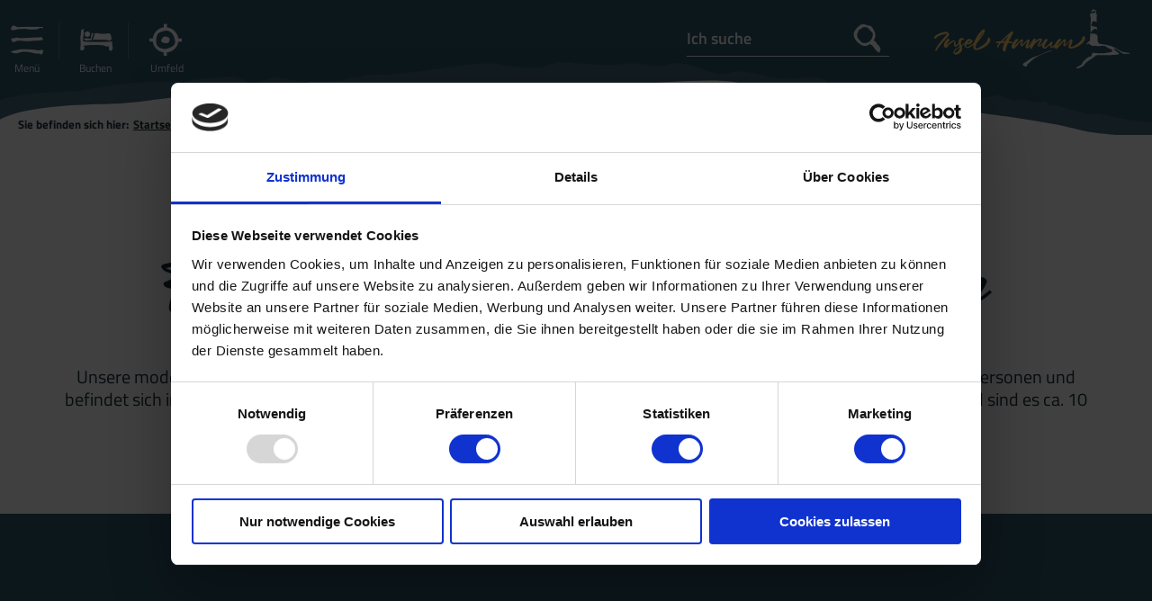

--- FILE ---
content_type: text/html; charset=UTF-8
request_url: https://www.amrum.de/hotel/wittduen-auf-amrum/a-ferienwohnung-duenenmeer
body_size: 8972
content:
<!DOCTYPE html><!--[if lt IE 7]><html class="no-js imxPortal lt-ie9 lt-ie8 lt-ie7 amrum" lang="de"><![endif]--><!--[if (IE 7)&!(IEMobile)]><html class="no-js imxPortal lt-ie9 lt-ie8 amrum" lang="de"><![endif]--><!--[if (IE 8)&!(IEMobile)]><html class="no-js imxPortal lt-ie9 amrum" lang="de"><![endif]--><!--[if gt IE 8]><!--><html class="no-js imxPortal amrum" lang="de"><!--<![endif]--><head ><script id="Cookiebot" src="https://consent.cookiebot.com/uc.js" data-cbid="88b890b3-4413-431a-81b5-d890cd4a4cd3" data-blockingmode="auto" type="text/javascript"></script><script>
var cookiebotDialogDisplayed = false;// Fire when Cookiebot preferences where changed
function CookiebotCallback_OnAccept() {
if (cookiebotDialogDisplayed)
dataLayer.push({'event':'cookieconsent_accepted'});
}function CookiebotCallback_OnDialogDisplay() {
cookiebotDialogDisplayed = true;
}
</script><script data-cookieconsent="ignore">
window.dataLayer = window.dataLayer || [];function gtag() {
dataLayer.push(arguments);
}gtag("consent", "default", {
ad_storage: "denied",
analytics_storage: "denied",
wait_for_update: 500
});
gtag("set", "ads_data_redaction", true);
</script><!-- Google Tag Manager --><script  type="text/plain" data-cookieconsent="marketing">(function(w, d, s, l, i) {
w[l] = w[l] || [];
w[l].push({'gtm.start':
new Date().getTime(), event: 'gtm.js'});
var f = d.getElementsByTagName(s)[0],
j = d.createElement(s), dl = l != 'dataLayer' ? '&l=' + l : '';
j.async = true;
j.src =
'https://www.googletagmanager.com/gtm.js?id=' + i + dl;
f.parentNode.insertBefore(j, f);
})(window, document, 'script', 'dataLayer', 'GTM-TQDNQDK');</script><!-- End Google Tag Manager --><meta http-equiv="X-UA-Compatible" content="IE=Edge"><meta charset="utf-8"><meta name="viewport" content="width=device-width, initial-scale=1, maximum-scale=1, user-scalable=1"><title>Ferienwohnung Dünenmeer - Amrum Touristik AöR</title><meta name="robots" content="index, follow, noodp"><meta name="google-site-verification" content="oGRa5PjRfeHrX4FY4tnoAJjLkMihCkuFDIbkpPLmAnQ"><link rel="canonical" href="https://www.amrum.de/hotel/wittduen-auf-amrum/a-ferienwohnung-duenenmeer"><meta name="publisher" content=""><!-- http://www.paulirish.com/2009/avoiding-the-fouc-v3/ --><!-- This code MUST be executed BEFORE any CSS is loaded --><script>(function (H) {
H.className = H.className.replace(/\bno-js\b/, 'js');
})(document.documentElement);
</script><link rel="stylesheet" href="https://www.amrum.de/portal/dist/styles/common.47c0f798.css"><link rel="stylesheet" href="https://www.amrum.de/portal/dist/styles/common_amrum.f4ec0c69.css"><link rel="shortcut icon" href="https://www.amrum.de/favicon/amrum/favicon.ico?v=1000" type="image/x-icon"><link rel="apple-touch-icon" sizes="180x180" href="https://www.amrum.de/favicon/amrum/apple-touch-icon.png"><link rel="icon" type="image/png" sizes="32x32" href="https://www.amrum.de/favicon/amrum/favicon-32x32.png"><link rel="icon" type="image/png" sizes="16x16" href="https://www.amrum.de/favicon/amrum/favicon-16x16.png"><link rel="manifest" href="https://www.amrum.de/favicon/amrum/site.webmanifest"><link rel="mask-icon" href="https://www.amrum.de/favicon/amrum/safari-pinned-tab.svg" color="#5bbad5"><meta name="msapplication-TileColor" content="#ffffff"><meta name="msapplication-config" content="https://www.amrum.de/favicon/amrum/browserconfig.xml"><meta name="theme-color" content="#ffffff"><script data-cookieconsent="ignore">
window.nts = {
language: 'de',
absoluteUrl: 'https://www.amrum.de',
distPath: '/portal/dist',
translations: {"pikadate.labelMonthPrev":"Vorheriger Monat","pikadate.labelMonthNext":"N\u00e4chster Monat","pikadate.monthsFull.1":"Januar","pikadate.monthsFull.2":"Februar","pikadate.monthsFull.3":"M\u00e4rz","pikadate.monthsFull.4":"April","pikadate.monthsFull.5":"Mai","pikadate.monthsFull.6":"Juni","pikadate.monthsFull.7":"Juli","pikadate.monthsFull.8":"August","pikadate.monthsFull.9":"September","pikadate.monthsFull.10":"Oktober","pikadate.monthsFull.11":"November","pikadate.monthsFull.12":"Dezember","pikadate.weekdays.0":"Sonntag","pikadate.weekdays.1":"Montag","pikadate.weekdays.2":"Dienstag","pikadate.weekdays.3":"Mittwoch","pikadate.weekdays.4":"Donnerstag","pikadate.weekdays.5":"Freitag","pikadate.weekdays.6":"Samstag","pikadate.weekdaysShort.0":"So","pikadate.weekdaysShort.1":"Mo","pikadate.weekdaysShort.2":"Di","pikadate.weekdaysShort.3":"Mi","pikadate.weekdaysShort.4":"Do","pikadate.weekdaysShort.5":"Fr","pikadate.weekdaysShort.6":"Sa","autocomplete.hits":"Treffer","autocomplete.type.offers":"Angebote","autocomplete.type.events":"Veranstaltungen","autocomplete.type.suggestions":"Suchvorschl\u00e4ge","autocomplete.type.doNotShow":"","autocomplete.type.Gesundheitsangebote":"Gesundheitsangebote","autocomplete.type.Gesundheitsanbieter":"Gesundheitsanbieter","number.decimalPoint":",","number.thousandsSeparator":".","offer.price.bis":"bis","offer.price.von":"von","priceElement.event.searchButton":"gleich zur Buchung"},
pois: [{"title":"Ferienwohnung D\u00fcnenmeer","id":"remote_addressbase_imxtools_at_productline_2105_96465","type":"at_addressbase","latitude":54.62675,"longitude":8.3844,"ident":"address_96465"}],
renderAsMap: 0,
cookiebotEnabled: true,
projectId: 'amrum',
map: {
lat: 54.6516901,
long: 8.3926502,
zoom: 12
},
mtk: {
apiKey: 'amrum'
}
};
</script></head><body ><noscript><iframe src="//www.googletagmanager.com/ns.html?id=GTM-TQDNQDK" height="0" width="0" style="display:none;visibility:hidden"></iframe></noscript><header id="siteHeader" itemscope
itemtype="http://schema.org/WPHeader"><meta itemprop="headline" content="Ferienwohnung Dünenmeer"><meta itemprop="description" content="Unsere modern eingerichtete Nichtraucher-Ferienwohnung liegt in der ersten Etage hat 50m² Wohnfläche, ist für zwei Personen und befindet sich in Wittdün, Köhns-Übergang. Zum Strand sind es ca. 200m. Zum Kurmittelhaus und zum Amrumer Badeland sind es ca. 10 Gehminuten.
Internet-Zugang per WLAN vorhanden.
Haustiere sind nicht gestattet."><meta itemprop="keywords" content=""><section id="siteHeader__functions"><ul><li class="menu"><input type="checkbox" class="hidden" id="siteHeader__functions__menu"><label for="siteHeader__functions__menu" class="siteHeader__function"><span class="verticalAlignMiddle"></span><span class="icon-burger"><span></span><span></span><span></span></span><span>Menü</span></label><nav id="mainNavi" class="siteHeader__offCanvas"><div class="content"><ul class="g-grid-12 mainNavi__firstLayer"><li class="g-element-3 g-element-md-12" data-watchForActiveChilds="a"><a  href="https://www.amrum.de/urlaubsthemen" aria-="true">Urlaubsthemen</a><ul class="mainNavi__secondLayer"><li data-watchForActiveChilds="a"><input type="checkbox" class="mainNavi__secondLayer_input"
id="mainNavi_sublayer_0_0"><label
for="mainNavi_sublayer_0_0"></label><a  href="https://www.amrum.de/naturerlebnis" id="mainNavi_sublayer__0" data-jumpTarget="#mainNavi_sublayer_0_0" data-jumpParent="mainNavi" aria-haspopup="true"><span class="title">Naturerlebnis</span></a><ul class="mainNavi__thirdLayer"><li><a  href="https://www.amrum.de/nationalpark-wattenmeer-weltnaturerbe" aria-="true">Nationalpark Wattenmeer (Weltnaturerbe)</a></li><li><a  href="https://www.amrum.de/kniepsand-duenen" aria-="true">Kniepsand &amp; Dünen</a></li><li><a  href="https://www.amrum.de/wattwandern" aria-="true">Wattwandern</a></li><li><a  href="https://www.amrum.de/vogelkiek" aria-="true">Vogelkiek</a></li></ul></li><li data-watchForActiveChilds="a"><input type="checkbox" class="mainNavi__secondLayer_input"
id="mainNavi_sublayer_0_1"><label
for="mainNavi_sublayer_0_1"></label><a  href="https://www.amrum.de/strand-baden" id="mainNavi_sublayer__1" data-jumpTarget="#mainNavi_sublayer_0_1" data-jumpParent="mainNavi" aria-haspopup="true"><span class="title">Strand &amp; Baden</span></a><ul class="mainNavi__thirdLayer"><li><a  href="https://www.amrum.de/straende" aria-="true">Strände</a></li><li><a  href="https://www.amrum.de/wassersport" aria-="true">Wassersport</a></li></ul></li><li data-watchForActiveChilds="a"><input type="checkbox" class="mainNavi__secondLayer_input"
id="mainNavi_sublayer_0_2"><label
for="mainNavi_sublayer_0_2"></label><a  href="https://www.amrum.de/familienurlaub-auf-amrum" id="mainNavi_sublayer__2" data-jumpTarget="#mainNavi_sublayer_0_2" data-jumpParent="mainNavi" aria-haspopup="true"><span class="title">Familienurlaub auf Amrum</span></a><ul class="mainNavi__thirdLayer"><li><a  href="https://www.amrum.de/amrums-spielplaetze" aria-="true">Spielplätze auf Amrum</a></li></ul></li><li data-watchForActiveChilds="a"><input type="checkbox" class="mainNavi__secondLayer_input"
id="mainNavi_sublayer_0_3"><label
for="mainNavi_sublayer_0_3"></label><a  href="https://www.amrum.de/aktiv-gesund" id="mainNavi_sublayer__3" data-jumpTarget="#mainNavi_sublayer_0_3" data-jumpParent="mainNavi" aria-haspopup="true"><span class="title">Aktiv &amp; Gesund</span></a><ul class="mainNavi__thirdLayer"><li><a  href="https://www.amrum.de/badeland" aria-="true">Badeland</a></li><li><a  href="https://www.amrum.de/fitness" aria-="true">Fitness</a></li><li><a  href="https://www.amrum.de/reiten" aria-="true">Reiten</a></li><li><a  href="https://www.amrum.de/fahrradfahren" aria-="true">Fahrradfahren</a></li><li><a  href="https://www.amrum.de/kuren-auf-amrum" aria-="true">Kuren auf Amrum</a></li></ul></li><li data-watchForActiveChilds="a"><input type="checkbox" class="mainNavi__secondLayer_input"
id="mainNavi_sublayer_0_4"><label
for="mainNavi_sublayer_0_4"></label><a  href="https://www.amrum.de/amrum-fuer" id="mainNavi_sublayer__4" data-jumpTarget="#mainNavi_sublayer_0_4" data-jumpParent="mainNavi" aria-haspopup="true"><span class="title">Amrum für ...</span></a><ul class="mainNavi__thirdLayer"><li><a  href="https://www.amrum.de/amrum-mit-hund" aria-="true">Amrum mit Hund</a></li><li><a  href="https://www.amrum.de/heiraten" aria-="true">Heiraten</a></li><li><a  href="https://www.amrum.de/tagungen" aria-="true">Tagungen</a></li><li><a  href="https://www.amrum.de/nachhaltigkeit" aria-="true">Nachhaltigkeit</a></li></ul></li></ul></li><li class="g-element-3 g-element-md-12" data-watchForActiveChilds="a"><a  href="https://www.amrum.de/unterkunft-buchen" aria-="true">Unterkunft buchen</a><ul class="mainNavi__secondLayer"><li data-watchForActiveChilds="a"><input type="checkbox" class="mainNavi__secondLayer_input"
id="mainNavi_sublayer_1_0"><label
for="mainNavi_sublayer_1_0"></label><a  href="https://www.amrum.de/unterkunftsarten" id="mainNavi_sublayer__0" data-jumpTarget="#mainNavi_sublayer_1_0" data-jumpParent="mainNavi" aria-haspopup="true"><span class="title">Unterkunftsarten</span></a><ul class="mainNavi__thirdLayer"><li><a  href="https://www.amrum.de/hotels" aria-="true">Hotels auf Amrum</a></li><li><a  href="https://www.amrum.de/ferienwohnungen" aria-="true">Ferienwohnungen</a></li><li><a  href="https://www.amrum.de/ferienhaeuser" aria-="true">Ferienhäuser</a></li><li><a  href="https://www.amrum.de/pensionen-und-privatzimmer" aria-="true">Pensionen und Privatzimmer</a></li><li><a  href="https://www.amrum.de/camping" aria-="true">Camping</a></li><li><a  href="https://www.amrum.de/jugendherberge" aria-="true">Jugendherberge</a></li></ul></li><li data-watchForActiveChilds="a"><input type="checkbox" class="mainNavi__secondLayer_input"
id="mainNavi_sublayer_1_1"><label
for="mainNavi_sublayer_1_1"></label><a  href="https://www.amrum.de/unterkuenfte-nach-themen" id="mainNavi_sublayer__1" data-jumpTarget="#mainNavi_sublayer_1_1" data-jumpParent="mainNavi" aria-haspopup="true"><span class="title">Unterkünfte nach Themen</span></a><ul class="mainNavi__thirdLayer"><li><a  href="https://www.amrum.de/unterkuenfte-fuer-hunde" aria-="true">Unterkünfte für Hunde</a></li><li><a  href="https://www.amrum.de/unterkuenfte-mit-sauna" aria-="true">Unterkünfte mit Sauna</a></li><li><a  href="https://www.amrum.de/unterkuenfte-mit-meerblick" aria-="true">Unterkünfte mit Meerblick</a></li></ul></li><li data-watchForActiveChilds="a"><input type="checkbox" class="mainNavi__secondLayer_input"
id="mainNavi_sublayer_1_2"><label
for="mainNavi_sublayer_1_2"></label><a  href="https://www.amrum.de/gastgeberverzeichnis" id="mainNavi_sublayer__2" data-jumpTarget="#mainNavi_sublayer_1_2" data-jumpParent="mainNavi" aria-haspopup="true"><span class="title">Gastgeberverzeichnis</span></a></li><li data-watchForActiveChilds="a"><input type="checkbox" class="mainNavi__secondLayer_input"
id="mainNavi_sublayer_1_3"><label
for="mainNavi_sublayer_1_3"></label><a  href="https://www.amrum.de/besondere-angebote-last-minute" id="mainNavi_sublayer__3" data-jumpTarget="#mainNavi_sublayer_1_3" data-jumpParent="mainNavi" aria-haspopup="true"><span class="title">Besondere Angebote (Last Minute)</span></a></li><li data-watchForActiveChilds="a"><input type="checkbox" class="mainNavi__secondLayer_input"
id="mainNavi_sublayer_1_4"><label
for="mainNavi_sublayer_1_4"></label><a  href="https://www.amrum.de/tischlein-deck-dich-einkaufsservice" id="mainNavi_sublayer__4" data-jumpTarget="#mainNavi_sublayer_1_4" data-jumpParent="mainNavi" aria-haspopup="true"><span class="title">Tischlein Deck Dich (Einkaufsservice)</span></a></li></ul></li><li class="g-element-3 g-element-md-12" data-watchForActiveChilds="a"><a  href="https://www.amrum.de/die-insel" aria-="true">Die Insel</a><ul class="mainNavi__secondLayer"><li data-watchForActiveChilds="a"><input type="checkbox" class="mainNavi__secondLayer_input"
id="mainNavi_sublayer_2_0"><label
for="mainNavi_sublayer_2_0"></label><a  href="https://www.amrum.de/inseldoerfer" id="mainNavi_sublayer__0" data-jumpTarget="#mainNavi_sublayer_2_0" data-jumpParent="mainNavi" aria-haspopup="true"><span class="title">Inseldörfer</span></a><ul class="mainNavi__thirdLayer"><li><a  href="https://www.amrum.de/nebel" aria-="true">Nebel</a></li><li><a  href="https://www.amrum.de/wittduen" aria-="true">Wittdün</a></li><li><a  href="https://www.amrum.de/norddorf" aria-="true">Norddorf</a></li><li><a  href="https://www.amrum.de/sueddorf" aria-="true">Süddorf</a></li><li><a  href="https://www.amrum.de/steenodde" aria-="true">Steenodde</a></li></ul></li><li data-watchForActiveChilds="a"><input type="checkbox" class="mainNavi__secondLayer_input"
id="mainNavi_sublayer_2_1"><label
for="mainNavi_sublayer_2_1"></label><a  href="https://www.amrum.de/aktiv-vor-ort" id="mainNavi_sublayer__1" data-jumpTarget="#mainNavi_sublayer_2_1" data-jumpParent="mainNavi" aria-haspopup="true"><span class="title">Aktiv vor Ort</span></a><ul class="mainNavi__thirdLayer"><li><a  href="https://www.amrum.de/ausfluege-touren" aria-="true">Ausflüge &amp; Touren</a></li><li><a  href="https://www.amrum.de/aktivitaeten-an-land" aria-="true">Aktivitäten an Land</a></li><li><a  href="https://www.amrum.de/sehenswuerdigkeiten" aria-="true">Sehenswürdigkeiten</a></li><li><a  href="https://www.amrum.de/rad-wandertouren" aria-="true">Rad- &amp; Wandertouren</a></li></ul></li><li data-watchForActiveChilds="a"><input type="checkbox" class="mainNavi__secondLayer_input"
id="mainNavi_sublayer_2_2"><label
for="mainNavi_sublayer_2_2"></label><a  href="https://www.amrum.de/veranstaltungen" id="mainNavi_sublayer__2" data-jumpTarget="#mainNavi_sublayer_2_2" data-jumpParent="mainNavi" aria-haspopup="true"><span class="title">Veranstaltungen</span></a></li><li data-watchForActiveChilds="a"><input type="checkbox" class="mainNavi__secondLayer_input"
id="mainNavi_sublayer_2_3"><label
for="mainNavi_sublayer_2_3"></label><a  href="https://www.amrum.de/essen-trinken" id="mainNavi_sublayer__3" data-jumpTarget="#mainNavi_sublayer_2_3" data-jumpParent="mainNavi" aria-haspopup="true"><span class="title">Essen &amp; Trinken</span></a><ul class="mainNavi__thirdLayer"><li><a  href="https://www.amrum.de/gastronomie-auf-amrum" aria-="true">Gastronomie</a></li><li><a  href="https://www.amrum.de/lebensmittellaeden" aria-="true">Lebensmittelläden</a></li></ul></li><li data-watchForActiveChilds="a"><input type="checkbox" class="mainNavi__secondLayer_input"
id="mainNavi_sublayer_2_4"><label
for="mainNavi_sublayer_2_4"></label><a  href="https://www.amrum.de/typisch-amrum" id="mainNavi_sublayer__4" data-jumpTarget="#mainNavi_sublayer_2_4" data-jumpParent="mainNavi" aria-haspopup="true"><span class="title">Typisch Amrum</span></a><ul class="mainNavi__thirdLayer"><li><a  href="https://www.amrum.de/friesische-kultur-traditionen" aria-="true">Friesische Kultur &amp; Traditionen</a></li><li><a  href="https://www.amrum.de/wahrzeichen-amrums" aria-="true">Wahrzeichen Amrums</a></li></ul></li><li data-watchForActiveChilds="a"><input type="checkbox" class="mainNavi__secondLayer_input"
id="mainNavi_sublayer_2_5"><label
for="mainNavi_sublayer_2_5"></label><a  href="https://www.amrum.de/naturschutz" id="mainNavi_sublayer__5" data-jumpTarget="#mainNavi_sublayer_2_5" data-jumpParent="mainNavi" aria-haspopup="true"><span class="title">Naturschutz</span></a><ul class="mainNavi__thirdLayer"><li><a  href="https://www.amrum.de/schutzgebiete" aria-="true">Schutzgebiete</a></li><li><a  href="https://www.amrum.de/aktiv-im-naturschutz" aria-="true">Aktiv im Naturschutz</a></li><li><a  href="https://www.amrum.de/naturschutzprojekte" aria-="true">Naturschutzprojekte</a></li><li><a  href="https://www.amrum.de/mit-schuetzen" aria-="true">Mit-Schützen</a></li></ul></li></ul></li><li class="g-element-3 g-element-md-12" data-watchForActiveChilds="a"><a  href="https://www.amrum.de/infos-ueber-ihren-amrum-urlaub" aria-="true">Service</a><ul class="mainNavi__secondLayer"><li data-watchForActiveChilds="a"><input type="checkbox" class="mainNavi__secondLayer_input"
id="mainNavi_sublayer_3_0"><label
for="mainNavi_sublayer_3_0"></label><a  href="https://www.amrum.de/anreise-mobilitaet" id="mainNavi_sublayer__0" data-jumpTarget="#mainNavi_sublayer_3_0" data-jumpParent="mainNavi" aria-haspopup="true"><span class="title">Anreise &amp; Mobilität</span></a><ul class="mainNavi__thirdLayer"><li><a  href="https://www.amrum.de/emobil" aria-="true">eMobil</a></li></ul></li><li data-watchForActiveChilds="a"><input type="checkbox" class="mainNavi__secondLayer_input"
id="mainNavi_sublayer_3_1"><label
for="mainNavi_sublayer_3_1"></label><a  href="https://www.amrum.de/wetter-gezeiten" id="mainNavi_sublayer__1" data-jumpTarget="#mainNavi_sublayer_3_1" data-jumpParent="mainNavi" aria-haspopup="true"><span class="title">Wetter, Gezeiten &amp; Webcams</span></a><ul class="mainNavi__thirdLayer"><li><a  href="https://www.amrum.de/wetter" aria-="true">Wetter</a></li><li><a  href="https://www.amrum.de/gezeiten" aria-="true">Gezeiten</a></li><li><a  href="https://www.amrum.de/webcams" aria-="true">Webcams</a></li></ul></li><li data-watchForActiveChilds="a"><input type="checkbox" class="mainNavi__secondLayer_input"
id="mainNavi_sublayer_3_2"><label
for="mainNavi_sublayer_3_2"></label><a  href="https://www.amrum.de/aktuelles" id="mainNavi_sublayer__2" data-jumpTarget="#mainNavi_sublayer_3_2" data-jumpParent="mainNavi" aria-haspopup="true"><span class="title">Aktuelles</span></a><ul class="mainNavi__thirdLayer"><li><a  href="https://my.acomodo.de/index.php/messaging_users/ext_new/OGNWIzQxQjE=" target="_blank" aria-="true">Tagestipps</a></li><li><a  href="https://www.amrum.de/der-amrumer-fotowettbewerb" aria-="true">Fotowettbewerb</a></li></ul></li><li data-watchForActiveChilds="a"><input type="checkbox" class="mainNavi__secondLayer_input"
id="mainNavi_sublayer_3_3"><label
for="mainNavi_sublayer_3_3"></label><a  href="https://www.amrum.de/amrum-shop-souvenirs" id="mainNavi_sublayer__3" data-jumpTarget="#mainNavi_sublayer_3_3" data-jumpParent="mainNavi" aria-haspopup="true"><span class="title">Amrum-Shop (Souvenirs)</span></a></li><li data-watchForActiveChilds="a"><input type="checkbox" class="mainNavi__secondLayer_input"
id="mainNavi_sublayer_3_4"><label
for="mainNavi_sublayer_3_4"></label><a  href="https://www.amrum.de/tourist-infos" id="mainNavi_sublayer__4" data-jumpTarget="#mainNavi_sublayer_3_4" data-jumpParent="mainNavi" aria-haspopup="true"><span class="title">Tourist-Infos</span></a><ul class="mainNavi__thirdLayer"><li><a  href="https://www.amrum.de/prospekte-downloads" aria-="true">Prospekte &amp; Downloads</a></li><li><a  href="https://www.amrum.de/kurabgabe-saisonzeiten" aria-="true">Kurabgabe &amp; Saisonzeiten</a></li><li><a  href="https://www.amrum.de/reiseversicherung" aria-="true">Reiseversicherung</a></li><li><a  href="https://www.amrum.de/foerderprojekte" aria-="true">Förderprojekte</a></li><li><a  href="https://www.amrum.de/pressematerial" aria-="true">Pressematerial</a></li><li><a  href="https://www.amrum.de/einwohnerbefragung" aria-="true">Tourismus Konzept</a></li></ul></li><li data-watchForActiveChilds="a"><input type="checkbox" class="mainNavi__secondLayer_input"
id="mainNavi_sublayer_3_5"><label
for="mainNavi_sublayer_3_5"></label><a  href="https://www.amrum.de/leben-auf-amrum" id="mainNavi_sublayer__5" data-jumpTarget="#mainNavi_sublayer_3_5" data-jumpParent="mainNavi" aria-haspopup="true"><span class="title">Leben auf Amrum</span></a><ul class="mainNavi__thirdLayer"><li><a  href="https://www.amrum.de/inselleben" aria-="true">Inselleben</a></li><li><a  href="https://www.amrum.de/freizeitgestaltung" aria-="true">Freizeitgestaltung</a></li><li><a  href="https://www.amrum.de/medizinische-versorgung" aria-="true">Medizinische Versorgung</a></li><li><a  href="https://www.amrum.de/jobs-auf-amrum-1" aria-="true">Jobs auf Amrum</a></li><li><a  href="https://www.amrum.de/wohnen-auf-amrum" aria-="true">Wohnen auf Amrum</a></li><li><a  href="https://www.amrum.de/mobilitaet" aria-="true">Mobilität</a></li><li><a  href="https://www.amrum.de/filme-leben-auf-amrum" aria-="true">Filme: Leben auf Amrum</a></li></ul></li></ul></li></ul></div></nav></li><li class="quickSearch"><input type="checkbox" class="hidden" id="siteHeader__functions__hostSearch"><label for="siteHeader__functions__hostSearch" class="siteHeader__function"><span class="verticalAlignMiddle"></span><span class="icon-host"></span><span class="name">Buchen</span></label><form method="get" action="https://www.amrum.de/unterkuenfte-auf-amrum" id="siteHeader__hostSearch" class="siteHeader__offCanvas quickSearch" target="_blank"><input type="hidden" name="form" value="tomas"><fieldset><div class="full"><div class="half dateFrom"><label for="696d10e66d500_dateFrom" class="name-datefrom label-formholidayinsiderdatefrom default ">Anreise</label><input type="text" name="dateFrom" id="696d10e66d500_dateFrom" class="name-datefrom default calendar " value="19.01.2026"></div><div class="half dateTo"><label for="696d10e66d500_dateTo" class="name-dateto label-formholidayinsiderdateto default ">Abreise</label><input type="text" name="dateTo" id="696d10e66d500_dateTo" class="name-dateto default calendar " value="26.01.2026"></div></div></fieldset><fieldset><div class="full city border"><label for="696d10e66d500_city" class="name-city label-formholidayinsidercity default ">Ort/Region</label><select name="city[]" type="dynselect" id="696d10e66d500_city" class="name-city default "><option value="0">beliebig</option><option value="66672">Nebel</option><option value="66673">Norddorf</option><option value="66674">Steenodde</option><option value="66675">Süddorf</option><option value="66676">Wittdün</option></select></div><div class="adults border date-dependant"><label for="696d10e66d500_adults" class="name-adults label-formholidayinsideradults default ">Erwachsene</label><select name="adults" id="696d10e66d500_adults" class="name-adults default "><option value="1">1</option><option value="2" selected="selected">2</option><option value="3">3</option><option value="4">4</option><option value="5">5</option><option value="6">6</option><option value="7">7</option><option value="8">8</option></select></div><div class="date-dependant children border"><label for="696d10e66d500_children" class="name-children label-formholidayinsiderchildren default ">Kinder</label><select name="children" id="696d10e66d500_children" class="name-children default "><option value="0" selected="selected">0</option><option value="1">1</option><option value="2">2</option><option value="3">3</option><option value="4">4</option></select></div><div class="date-dependant children-dependant"><label for="696d10e66d500_childAge1" class="name-childage1 label-formholidayinsiderchildage1 default ">Alter der Kinder</label><select name="childAge1" disabled="disabled" id="696d10e66d500_childAge1" class="name-childage1 default "><option value="0">0</option><option value="1">1</option><option value="2">2</option><option value="3">3</option><option value="4">4</option><option value="5">5</option><option value="6">6</option><option value="7">7</option><option value="8">8</option><option value="9">9</option><option value="10">10</option><option value="11">11</option><option value="12">12</option><option value="13">13</option><option value="14">14</option><option value="15">15</option><option value="16">16</option><option value="17">17</option></select><select name="childAge2" disabled="disabled" id="696d10e66d500_childAge2" class="name-childage2 default "><option value="0">0</option><option value="1">1</option><option value="2">2</option><option value="3">3</option><option value="4">4</option><option value="5">5</option><option value="6">6</option><option value="7">7</option><option value="8">8</option><option value="9">9</option><option value="10">10</option><option value="11">11</option><option value="12">12</option><option value="13">13</option><option value="14">14</option><option value="15">15</option><option value="16">16</option><option value="17">17</option></select><select name="childAge3" disabled="disabled" id="696d10e66d500_childAge3" class="name-childage3 default "><option value="0">0</option><option value="1">1</option><option value="2">2</option><option value="3">3</option><option value="4">4</option><option value="5">5</option><option value="6">6</option><option value="7">7</option><option value="8">8</option><option value="9">9</option><option value="10">10</option><option value="11">11</option><option value="12">12</option><option value="13">13</option><option value="14">14</option><option value="15">15</option><option value="16">16</option><option value="17">17</option></select><select name="childAge4" disabled="disabled" id="696d10e66d500_childAge4" class="name-childage4 default "><option value="0">0</option><option value="1">1</option><option value="2">2</option><option value="3">3</option><option value="4">4</option><option value="5">5</option><option value="6">6</option><option value="7">7</option><option value="8">8</option><option value="9">9</option><option value="10">10</option><option value="11">11</option><option value="12">12</option><option value="13">13</option><option value="14">14</option><option value="15">15</option><option value="16">16</option><option value="17">17</option></select></div><div class="full businessType"><label for="696d10e66d500_businessType" class="name-businesstype label-formholidayinsiderbusinesstype default ">Art der Unterkunft</label><select name="businessType[]" type="dynselect" id="696d10e66d500_businessType" class="name-businesstype default "><option value="0">beliebig</option><option value="66668">Ferienhaus</option><option value="66665">Ferienwohnung</option><option value="66670">Hotel</option><option value="66669">Pension &amp; Privatzimmer</option></select></div></fieldset><fieldset><button class="button button--cta button--leftText" type="submit"><span class="icon-host"></span>Unterkunft suchen</button></fieldset></form></li><li id="remember__function" class="remember-fly-target" style="display:none;"><input type="checkbox" class="hidden" id="siteHeader__functions__requestOffer"><label for="siteHeader__functions__requestOffer" class="siteHeader__function"><span class="verticalAlignMiddle"></span><span class="icon-shopping"></span><span class="name">Anfragen</span></label><form method="post" action="/action/ajax_request_offer" id="siteHeader__requestOffer" class="siteHeader__offCanvas"><input type="hidden" name="form" value="requestOffer"><fieldset><input type="hidden" name="orderIdents" id="remember__offer_idents"><div class="remember-list"><ul class="remember-container"></ul></div><span class="button button--cta button--leftText" id="siteHeader__functions__toggleRequestForm"><span class="icon-arrowDown"></span>Angebote anfragen</span></fieldset><fieldset class="first-fieldset requestFields"><div class="half"><label for="requestOffer_dateFrom" class="name-datefrom label-formrequestofferdatefrom default ">Anreise <acronym title="Eingabefeld muss ausgefüllt werden.">*</acronym></label><input type="text" name="dateFrom" id="requestOffer_dateFrom" class="name-datefrom default calendar " value="19.01.2026" required></div><div class="half"><label for="requestOffer_dateTo" class="name-dateto label-formrequestofferdateto default ">Abreise <acronym title="Eingabefeld muss ausgefüllt werden.">*</acronym></label><input type="text" name="dateTo" id="requestOffer_dateTo" class="name-dateto default calendar " value="26.01.2026" required></div><div class="half border"><label for="requestOffer_adults" class="name-adults label-formrequestofferadultsquantity default ">Erwachsene <acronym title="Eingabefeld muss ausgefüllt werden.">*</acronym></label><input type="text" name="adults" id="requestOffer_adults" class="name-adults default " value="" required></div><div class="half childrenAge"><label for="requestOffer_childs" class="name-childs label-formrequestofferchildsquantity default ">Anzahl der Kinder</label><input type="text" name="childs" id="requestOffer_childs" class="name-childs default " value=""></div></fieldset><fieldset class="requestFields"><div class="full personal-information"><label for="requestOffer_salutation" class="name-salutation label-formrequestoffersalutation default ">Anrede</label><select name="salutation" id="requestOffer_salutation" class="name-salutation default "><option value="" selected="selected">Bitte wählen Sie...</option><option value="Frau">Frau</option><option value="Herr">Herr</option><option value="Familie">Familie</option></select></div><div class="full address-information"><label for="requestOffer_firstname" class="name-firstname label-formstandardfirstname default ">Vorname <acronym title="Eingabefeld muss ausgefüllt werden.">*</acronym></label><input type="text" name="firstname" id="requestOffer_firstname" class="name-firstname default " value="" required></div><div class="full address-information"><label for="requestOffer_lastname" class="name-lastname label-formstandardsurname default ">Nachname <acronym title="Eingabefeld muss ausgefüllt werden.">*</acronym></label><input type="text" name="lastname" id="requestOffer_lastname" class="name-lastname default " value="" required></div><div class="full address-information"><label for="requestOffer_email" class="name-email label-formrequestofferemail default ">E-Mail <acronym title="Eingabefeld muss ausgefüllt werden.">*</acronym></label><input type="text" name="email" id="requestOffer_email" class="name-email default " value="" required></div><div class="full address-information"><input type="checkbox" name="nlAction[]" value="subscribe" id="requestOffer_nlAction_1" class="name-nlaction value-subscribe default styled not-checked "><label for="requestOffer_nlAction_1" class="name-nlaction value-subscribe default styled not-checked label-spanclassiconcheckmarkspannewsletterbestellen "><span class='icon-checkmark'></span>Newsletter bestellen</label></div></fieldset><fieldset class="requestFields"><div class="full address-information"><label for="requestOffer_telephone" class="name-telephone label-formrequestoffertelephone default ">Telefon</label><input type="text" name="telephone" id="requestOffer_telephone" class="name-telephone default " value=""></div><div class="border full address-information"><label for="requestOffer_street" class="name-street label-formrequestofferstreetnr default ">Straße / Hausnummer</label><input type="text" name="street" id="requestOffer_street" class="name-street default " value=""></div><div class="full address-information"><label for="requestOffer_zipcode" class="name-zipcode label-formrequestofferpostcode default ">PLZ</label><input type="text" name="zipcode" id="requestOffer_zipcode" class="name-zipcode default " value=""></div><div class="full address-information"><label for="requestOffer_city" class="name-city label-formrequestoffercity default ">Ort</label><input type="text" name="city" id="requestOffer_city" class="name-city default " value=""></div><div class="full address-information"><label for="requestOffer_country" class="name-country label-formrequestoffercountry default ">Land</label><input type="text" name="country" id="requestOffer_country" class="name-country default " value=""></div></fieldset><fieldset class="requestFields"><span class="mandatoryFields">Felder die mit einem * markiert sind, müssen ausgefüllt werden.</span><button class="button button--cta button--leftText" type="submit"><span class="icon-letter"></span>Angebote anfragen</button></fieldset><input type="hidden" name="p8i85L0k0K0ybVHn2" value="b49tl2s5pg140c09yGXTZj5Aj19OobOi19tj8nO6gzI1uXI2IyS99"><div class="hide"><label for="imxfield_zfdomumujl_requestOffer"></label><input type="text" id="imxfield_zfdomumujl_requestOffer" name="imxfield_zfdomumujl" value=""></div></form></li><li><a href="https://www.amrum.de/around-me" class="aroundMeFlag siteHeader__function"><span class="verticalAlignMiddle"></span><span class="icon-locate icon-gps"><span></span><span></span><span></span></span><span>Umfeld</span></a></li><div class="aroundMe__request aroundMe__request__hidden"><div class="aroundMe__request__window"><span class="aroundMe__request__window__close icon-close"></span><span class="icon-locate icon-gps"></span><span class="aroundMe__request__window__text">Möchten Sie die Standort Daten zum sortieren verwenden?</span><br><a href="javascript:void(0);">Ja, Standort freigeben</a></div></div></ul></section><section id="siteHeader__statics"><div id="siteHeader__fulltextsearch"><input type="checkbox" class="hidden" id="siteHeader__statics__search"><label for="siteHeader__statics__search"><span class="verticalAlignMiddle"></span><span class="icon-search"></span><span
class="name">Suche</span></label><form method="get" action="https://www.amrum.de/action/search" id="search"><input type="hidden" name="form" value="fulltextsearch"><input type="text" name="query" id="siteHeader__fulltextsearch__searchword" class="name-query " value="" placeholder="Ich suche"><button type="submit"><span class="icon-search"></span></button><input type="hidden" name="doTrack" value="true"></form></div><a class="logo" href="https://www.amrum.de/"><img alt="logo nordsee tourismus" src="https://www.amrum.de/portal/dist/images/amrum/objects/logo.87c11d60.svg"><span class="text">Insel Amrum</span></a></section></header><section id="breadcrumbSection"><nav id="breadcrumb" class="ripped-edge"><ul id="breadcrumb__list" itemscope itemtype="http://schema.org/BreadcrumbList"><li><strong>Sie befinden sich hier:</strong></li><li><a href="https://www.amrum.de/">Startseite</a></li><li>&gt;</li></ul></nav></section><section><div class="content sealStyle"><div class="g-grid-12"><article
class="siteIntro g-element-12"><h2>25946 Wittdün auf Amrum</h2><h1 data-ident='address_96465'>Ferienwohnung Dünenmeer</h1><p>Unsere modern eingerichtete Nichtraucher-Ferienwohnung liegt in der ersten Etage hat 50m² Wohnfläche, ist für zwei Personen und befindet sich in Wittdün, Köhns-Übergang. Zum Strand sind es ca. 200m. Zum Kurmittelhaus und zum Amrumer Badeland sind es ca. 10 Gehminuten.
Internet-Zugang per WLAN vorhanden.
Haustiere sind nicht gestattet.</p></article><script type="application/ld+json">{"@context":"http:\/\/schema.org","@type":"WebPage","mainEntity":[{"@context":"http:\/\/schema.org","@type":"Place","name":"Ferienwohnung D\u00fcnenmeer","url":"https:\/\/www.amrum.de\/de\/a-ferienwohnung-duenenmeer","identifier":96465,"address":{"@type":"PostalAddress","addressLocality":"Wittd\u00fcn auf Amrum","postalCode":"25946","streetAddress":"K\u00f6hns \u00dcbergang 1a","email":"birgit@liesch-amrum.de","telephone":"0170 - 32 38 161"},"geo":{"@type":"GeoCoordinates","latitude":54.62675,"longitude":8.3844},"description":"Unsere modern eingerichtete Nichtraucher-Ferienwohnung liegt in der ersten Etage hat 50m\u00b2 Wohnfl\u00e4che, ist f\u00fcr zwei Personen und befindet sich in Wittd\u00fcn, K\u00f6hns-\u00dcbergang. Zum Strand sind es ca. 200m. Zum Kurmittelhaus und zum Amrumer Badeland sind es ca. 10 Gehminuten.\nInternet-Zugang per WLAN vorhanden.\nHaustiere sind nicht gestattet.","image":[{"@type":"ImageObject","name":"Ferienwohnung D\u00fcnenmeer","url":"https:\/\/www.amrum.de\/de\/a-ferienwohnung-duenenmeer"}]}]}</script><div class="closer"></div></div></div></section><section><div class="teaser-map"><picture><!--[if IE 9]><video style="display: none;"><![endif]--><source srcset="https://www.amrum.de/data/_amrum/persistent/staticMaps/imxPlatform/ImxTools_AddressbaseCustomized/96465/largeBigDesktop.png" media="(min-width: 2000px)"><source srcset="https://www.amrum.de/data/_amrum/persistent/staticMaps/imxPlatform/ImxTools_AddressbaseCustomized/96465/desktop.png" media="(min-width: 900px)"><source srcset="https://www.amrum.de/data/_amrum/persistent/staticMaps/imxPlatform/ImxTools_AddressbaseCustomized/96465/tablet.png" media="(min-width: 600px)"><source srcset="https://www.amrum.de/data/_amrum/persistent/staticMaps/imxPlatform/ImxTools_AddressbaseCustomized/96465/phone.png" media="(min-width: 0px)"><!--[if IE 9]></video><![endif]--><img srcset="https://www.amrum.de/data/_amrum/persistent/staticMaps/imxPlatform/ImxTools_AddressbaseCustomized/96465/desktop.png" alt="" loading="lazy"></picture><noscript><img src="https://www.amrum.de/data/_amrum/persistent/staticMaps/imxPlatform/ImxTools_AddressbaseCustomized/96465/desktop.png" alt=""></noscript><a class="button button--light button--leftText imageGallery openBigMap" href="https://www.amrum.de/hotel/wittduen-auf-amrum/a-ferienwohnung-duenenmeer/karte"><span class="icon-enlarge"></span><span class="text">große Karte öffnen</span></a></div></section><section><div class="content"><div class="g-grid-12"></div><div class="closer"></div></div></section><section><div class="contactArea"><div class="head"><div class="content"><h2>Ihr Ansprechpartner vor Ort</h2></div></div><div class="body"><div class="content"><div class="g-grid-12"><div class="g-element-8 g-element-md-8 g-element-sm-12"><div class="contactInfos"><h4>Ferienwohnung Dünenmeer</h4><h5>Birgit und Hartmut Liesch</h5><div class="contactAddress"><span class="icon-poi"></span><p>
                          Köhns Übergang 1a <br>
                          25946 Wittdün auf Amrum                      </p></div></div></div><div class="g-element-4 g-element-md-4 g-element-sm-12"><div class="contactArea__link"><span class="icon-telephone"></span><a href="tel:0170 - 32 38 161">0170 - 32 38 161</a></div><div class="contactArea__link"><span class="icon-linkExtern"></span><a href="http://www.liesch-amrum.de/index.html" target="_blank">http://www.liesch-amrum.de/index.html</a></div><div class="contactArea__link"><span class="icon-letter"></span><a href="mailto:birgit@liesch-amrum.de" class="mail">E-Mail schreiben</a></div></div><div class="closer"></div></div></div></div></div></section><footer id="siteFooter" itemscope itemtype="http://schema.org/WPFooter"><meta itemprop="copyrightYear" content="2026"><meta itemprop="name" content="AmrumTouristik AöR"><div id="siteFooter__background"><div id="siteFooter__background--left"></div><div id="siteFooter__background--right"></div><div id="siteFooter__background--helper"><div class="content"><div class="g-grid-12"><div class="g-element-4" id="siteFooter__background--leftHelper"></div><div class="g-element-8" id="siteFooter__background--rightHelper"></div></div></div></div></div><div id="siteFooter__head"><div class="content"><div class="g-grid-12"><div class="g-element-4 g-element-md-0"><div class="innerContent"><h2>Unser Newsletter</h2></div></div><div class="g-element-8 g-element-md-12"><div class="innerContent"><h2>Ihr Kontakt auf Amrum</h2><a href="https://www.facebook.com/amrum" class="socialLink" target='_blank'><span
class="icon-facebook"></span></a><a href="https://twitter.com/InselAmrum" class="socialLink" target='_blank'><span
class="icon-twitter"></span></a><a href="https://www.instagram.com/nordseeinselamrum/" class="socialLink" target='_blank'><span
class="icon-instagram"></span></a></div></div><div class="closer"></div></div></div></div><div id="siteFooter__content"><div class="content"><div class="g-grid-12"><div class="g-element-4 g-element-md-0"><form action="https://sendy.profinews.de/subscribe" method="post" accept-charset="utf-8" id="form__newsletter" class="innerContent"><div><label for="name" class="default">Name</label><br><input type="text" name="name" id="name" class="default name-firstname"></div><br><div><label for="email" class='default'>Email</label><br><input type="email" name="email" id="email"  class='default name-email'><br></div><br><br><div class="hidden"><label for="hp">HP</label><br><input type="text" name="hp" id="hp"></div><input type="hidden" name="list" value="R4gLzA3S042GcolYD1URZA"><input type="hidden" name="subform" value="yes"><button class="newsletter_submit" type="submit" name="submit" value="subscribe"><span class="icon-letter"></span>jetzt anmelden
</button></div><div class="g-element-8 g-element-md-12"><div class="innerContent innerContent--contactBlock"><div class="siteFooter__contact__block"><p><strong>AmrumTouristik Norddorf</strong><br>Ual Saarepswai 7<br>25946 Norddorf auf Amrum<a href="mailto:norddorf@amrum.de" class=""><span class="icon-letter"></span>norddorf@amrum.de</a></p><a href="tel:+49468294700" class=""><span class="icon-telephone"></span>(04682) 94700</a></div><div class="siteFooter__contact__block"><p><strong>AmrumTouristik Wittdün</strong><br>Inselstr. 14<br>25946 Wittdün auf Amrum<a href="mailto:info@amrum.de" class=""><span class="icon-letter"></span>info@amrum.de</a></p><a href="tel:+49468294030" class=""><span class="icon-telephone"></span>(04682) 94030</a></div></div></div><div class="closer"></div></div></div></div><div id="siteFooter__bottom"><div class="content" ><div class="g-grid-12"><div class="g-element-4 g-element-md-12"><div class="innerContent"><a class="logo" href="https://www.amrum.de/"><img alt="logo amrum tourismus" src="https://www.amrum.de/portal/dist/images/amrum/objects/amrumLogoFooter.d08a6c32.svg"></a></div></div><div class="g-element-8 g-element-md-12"><div class="innerContent"><a href="https://www.amrum.de/datenschutzbestimmungen" target='_self' class="text">Datenschutz</a><a href="https://www.amrum.de/impressum-1" target='_self' class="text">Impressum</a><a href="https://www.amrum.de/kontakt" target='_self' class="text">Kontakt</a><p>&copy; 2026 AmrumTouristik AöR</p></div></div><div class="closer"></div></div></div></div></footer><link rel="stylesheet" href="https://www.amrum.de/portal/dist/styles/datepicker.983b16b0.css"><script data-cookieconsent="ignore" src="https://www.amrum.de/portal/dist/scripts/jquery.8fd5f33d.js"></script><script data-cookieconsent="ignore" defer src="https://www.amrum.de/portal/dist/scripts/all.7d8414cf.js"></script><script data-cookieconsent="ignore" defer src="https://www.amrum.de/portal/dist/scripts/siteHeader.9fcb2b5a.js"></script><script defer src="https://www.amrum.de/portal/dist/scripts/in-viewport.d451d5a9.js"></script><script defer src="https://www.amrum.de/portal/dist/scripts/pickadate.dcd826f4.js"></script><script defer src="https://www.amrum.de/portal/dist/scripts/autocomplete.1a46fefb.js"></script><script defer src="https://www.amrum.de/portal/dist/scripts/Autocomplete.Fulltext.709f8230.js"></script></body></html>

--- FILE ---
content_type: image/svg+xml
request_url: https://www.amrum.de/portal/dist/images/amrum/badges/seal.f0bcb627.svg
body_size: 4026
content:
<svg width="417" height="371" viewBox="0 0 417 371" fill="none" xmlns="http://www.w3.org/2000/svg"><g opacity=".15"><mask id="a" maskUnits="userSpaceOnUse" x="-33" y="-19" width="490" height="411"><path d="M-32.395 58.805l142.166-62.63 76.807-14.343h54.862l147.89 59.762 66.789 212.751L330.651 391.08l-12.88-63.586-27.67-39.204 33.394-64.064 28.624-8.128V197.93l-21.468-12.908-43.89 46.375L252.89 67.411l-16.697-4.303L98.798 187.89l-120.22 39.204-10.973-168.289z" fill="#315A6E"/></mask><g mask="url(#a)" fill="#315A6E"><path d="M208.846 413.888c-112.413 0-204.03-91.98-204.03-204.841 0-112.86 91.617-204.841 204.03-204.841 112.414 0 204.029 91.98 204.029 204.841S321.26 413.888 208.846 413.888zm0-407.04C97.749 6.849 7.45 97.509 7.45 209.048c0 111.539 90.299 202.198 201.396 202.198 111.097 0 201.397-90.659 201.397-202.198 0-111.54-90.563-202.198-201.397-202.198z"/><path d="M208.846 328.516c-65.816 0-118.995-53.655-118.995-119.733s53.443-119.47 118.995-119.47c65.816 0 119.259 53.656 119.259 119.47-.264 66.078-53.706 119.733-119.259 119.733zm0-237.88c-65.026 0-117.679 53.126-117.679 118.147 0 65.02 52.916 118.411 117.679 118.411 65.026 0 117.942-53.126 117.942-118.411S273.609 90.636 208.846 90.636z"/><path d="M208.846 417.853C94.064 417.853.868 324.287.868 209.047.868 93.807 94.064.241 208.846.241c114.783 0 207.979 93.566 207.979 208.806 0 115.24-93.459 208.806-207.979 208.806zm0-416.29C94.853 1.563 2.184 94.6 2.184 209.047s92.67 207.485 206.662 207.485c113.993 0 206.662-93.038 206.662-207.485 0-114.447-92.932-207.484-206.662-207.484z"/></g><path d="M39.831 187.109l10.004 1.586c3.686.529 5.002.529 7.108-1.057l-1.58 8.722c-1.579-2.115-2.895-2.643-6.318-3.436l-10.004-1.586c-3.685-.529-5.002-.529-7.108 1.057l1.58-8.722c1.316 2.379 2.632 2.907 6.318 3.436zM60.102 169.4c-2.37 15.066-10.793 10.837-14.216 15.066-1.843-3.436-3.686-5.286-6.845-6.344-1.843-.528-3.949-.793-5.265 2.379l2.106-13.215c.263 2.378 1.053 3.7 4.212 6.079 2.896 2.379 6.055 3.7 6.055 8.458 1.317-3.172 2.37-4.758 6.055-6.344 3.686-1.586 6.582-2.378 7.898-6.079zM55.1 163.85l-9.74-3.436c-3.423-1.058-4.74-1.322-7.108 0l2.895-8.458c1.317 2.378 2.37 3.171 5.792 4.229l9.74 3.436c3.423 1.057 4.74 1.321 7.109 0l-2.896 8.458c-1.316-2.379-2.37-3.172-5.792-4.229zm9.741-7.401c.263-3.965-1.053-6.608-4.212-8.722l6.581 2.114-2.369 6.608zM62.472 143.498l-9.215-4.494c-3.159-1.585-4.475-1.85-7.108-1.057l3.95-7.929c.79 2.643 1.842 3.436 5.265 5.022l9.214 4.493c3.159 1.586 4.475 1.85 7.108 1.057l-3.949 7.93c-1.053-2.643-1.843-3.436-5.265-5.022zm-3.95-19.031c-3.158-.528-4.475 0-6.844 2.379l2.37-4.493 4.475 2.114zm2.107 5.022l4.475 2.379c-1.843.529-3.685 2.114-4.475 3.436.526-1.322.79-3.965 0-5.815zm12.637 7.93c.526-3.172 0-4.494-2.37-6.873l4.476 2.379-2.106 4.494zM73.002 124.203l-8.688-5.551c-3.159-1.85-4.212-2.378-7.897-.528l6.581-10.044c-.263 3.965.79 5.022 3.686 6.872l8.688 5.551c3.159 1.85 4.212 2.378 7.897.528l-6.581 10.044c0-3.965-.79-5.022-3.686-6.872zM99.065 101.208l-20.27 2.643c-4.74.529-7.11-1.586-10.005-4.229l20.271-2.643c4.74-.264 7.108 1.586 10.004 4.229zM84.85 88.785c-2.896-1.321-4.475-1.057-7.371.529l6.845-7.665c-1.053 2.907-1.053 4.493.526 7.136zm5.265 22.731l-6.845 7.665c1.317-2.907 1.054-4.493-.526-7.136 3.16 1.321 4.476 1.321 7.371-.529zM100.645 90.371l-6.582-7.93c-2.369-2.907-3.422-3.435-6.055-3.7l6.845-5.814c-.263 2.643.263 3.964 2.633 6.607l6.581 7.93c2.37 2.907 3.423 3.436 6.055 3.7l-6.844 5.815c.263-2.643-.264-3.965-2.633-6.608zm3.949-19.03c-2.896-1.586-4.212-1.85-7.108-.529l3.949-3.436 3.159 3.965zm-.263 5.55l3.422 3.965c-1.843-.264-4.475.529-5.528 1.322 1.053-1.058 2.106-3.436 2.106-5.287zm8.424 12.159c1.58-2.908 1.843-4.23.527-7.137l3.422 3.965-3.949 3.172zM127.761 70.548l-5.002-8.987c-1.843-3.172-2.633-4.229-6.582-4.229l10.531-6.08c-2.106 3.437-1.58 4.758 0 7.93l5.002 8.987c1.843 3.172 2.632 4.229 6.581 4.229l-10.53 6.079c2.106-3.7 1.579-4.758 0-7.93zM161.459 62.354l-19.219-7.136c-4.475-1.85-5.528-4.758-7.108-8.458l19.219 7.136c4.738 2.115 5.791 5.022 7.108 8.458zm-12.637 5.022l-9.477 3.7c2.369-2.114 3.159-3.436 2.895-6.607 1.843 2.643 3.423 3.171 6.582 2.907zm5.792-22.466c-2.106-2.38-3.423-3.172-6.582-2.908l9.478-3.7c-2.37 1.85-2.896 3.172-2.896 6.608zM174.885 44.645c5.529 1.85 9.741 2.379 10.531 6.608.79 3.436-1.317 5.815-4.739 6.608 1.843-5.022-.527-6.344-8.951-8.987-5.529-1.586-8.161-3.436-8.951-6.872-.526-2.643.79-5.022 3.422-5.55-.789 5.022 3.423 6.607 8.688 8.193zm-8.688 9.251c1.843 3.436 4.213 5.022 8.162 5.286l-6.582 1.322-1.58-6.608zm14.743-15.594c-1.579-2.908-2.896-3.7-6.055-3.965l5.002-1.057 1.053 5.022zM189.628 49.403l-.79-10.308c-.263-3.7-.79-4.758-2.896-6.608l8.951-.793c-1.843 2.115-1.843 3.436-1.579 7.136l.79 10.309c.263 3.7.789 4.757 2.895 6.607l-8.951.793c1.843-2.114 1.843-3.436 1.58-7.136zm10.794-8.987l.526 5.022c-1.316-1.321-3.949-2.114-5.265-2.114 1.316 0 3.686-1.322 4.739-2.908zm3.422-4.229c-1.316-2.907-2.369-3.964-5.528-4.757l5.002-.529.526 5.286zm-3.422 19.295c2.896-1.322 3.949-2.379 4.739-5.55l.526 5.021-5.265.529zM209.899 48.081l.527-10.308c.263-3.7 0-5.022-1.843-6.872l8.951.529c-2.106 1.85-2.369 3.171-2.633 6.872l-.526 10.308c-.264 3.7 0 5.022 1.843 6.872l-8.951-.529c2.106-1.85 2.632-3.171 2.632-6.872zm9.741 7.401c3.686-.793 6.055-2.907 7.108-6.608l-.263 6.872-6.845-.264zM240.175 49.139c3.159 1.321 12.11-2.644 19.218 4.229-3.422-1.058-12.373 2.907-19.218-4.23zM289.931 50.989c-4.475 0-8.424 2.643-11.057 7.665-2.632 5.022-2.632 9.78 0 13.48-5.528-2.908-8.687-8.723-4.738-16.123 3.685-7.137 10.267-7.93 15.795-5.022zm-8.161 22.995c2.896-.265 5.265-1.322 6.582-3.7 1.316-2.38 1.316-3.965-.79-7.401l9.477 5.022c-2.369.528-3.159 1.85-4.738 3.7-2.896 3.7-5.792 4.758-10.531 2.379zm13.953-12.159c.79-3.7 0-6.607-2.896-9.25l6.055 3.171-3.159 6.08zM307.307 69.49l-6.319 8.194c-2.106 2.908-2.632 4.23-2.369 6.872l-7.108-5.286c2.632-.528 3.685-1.322 5.792-4.229l6.318-8.194c2.106-2.907 2.632-4.228 2.369-6.872l7.108 5.287c-2.632.528-3.685 1.321-5.791 4.229zm4.475 25.11c-10.267-7.93-5.002-12.158-6.055-16.387 5.002 1.85 7.898 1.321 10.267-1.586 2.106-2.907 1.58-5.815 0-9.25 4.476 3.435 7.635 7.664 4.212 12.157-2.895 3.7-6.844 3.172-11.846 0 2.369 2.38 2.896 4.494 2.632 7.401-.79 3.7-.79 5.55.79 7.665zM337.582 86.935c-4.212-1.321-8.688-.264-12.9 3.7-4.212 3.965-5.529 8.459-4.476 12.688-4.212-4.494-5.265-11.102.79-16.652 5.792-5.815 12.374-4.23 16.586.264zm-15.269 18.766c4.212 1.322 8.687.265 12.899-3.7 4.213-3.965 5.529-8.458 4.476-12.687 4.212 4.493 5.265 11.101-.79 16.652-5.792 5.814-12.373 4.493-16.585-.265zM337.846 113.631c-2.633 2.907-3.16 5.814-2.107 9.515l-3.685-5.815 5.792-3.7zm11.583 4.757c.263 5.815 1.316 9.78-2.369 12.158-2.896 1.851-6.055.793-7.898-1.85 5.265 0 5.792-2.907 5.265-11.629-.526-5.815.263-8.723 3.159-10.837 2.106-1.586 5.002-1.057 6.319 1.321-4.739.793-4.739 5.287-4.476 10.837zm7.898 3.172c2.106-2.643 2.369-3.965 1.58-7.137l2.895 4.229-4.475 2.908zM350.219 133.454c-2.896 2.643-3.949 5.286-3.423 8.986l-2.896-6.343 6.319-2.643zm11.057 6.608c-.527 5.814-.263 10.043-4.212 11.629-3.16 1.322-6.055 0-7.372-3.171 5.265.793 6.055-1.851 6.845-10.573.527-5.815 1.58-8.722 4.739-10.308 2.369-1.057 5.002-.264 6.055 2.115-5.002.264-5.792 4.757-6.055 10.308zm7.108 4.493c2.369-2.115 2.896-3.7 2.633-6.872l2.106 4.757-4.739 2.115zM359.696 155.656l9.741-2.907c3.422-1.058 4.475-1.85 5.792-4.229l2.632 8.458c-2.369-1.322-3.685-1.058-7.108 0l-9.741 2.907c-3.422 1.057-4.475 1.85-5.791 4.229l-2.633-8.458c2.369 1.057 3.686 1.057 7.108 0zm-3.422 11.63c1.842 2.643 3.159 3.436 6.318 3.436l-5.002 1.586-1.316-5.022zm14.479-3.172l-5.002 1.586c1.053-1.586 1.316-4.229 1.053-5.815.527 1.586 2.106 3.7 3.949 4.229zm5.002 2.643c2.633-1.85 3.423-3.172 3.423-6.343l1.579 5.022-5.002 1.321zM367.331 186.845l10.267-1.057c3.686-.265 4.739-.793 6.582-2.908l.789 8.987c-2.106-1.586-3.422-1.85-7.108-1.586l-10.267 1.057c-3.686.264-4.739.793-6.582 2.908l-.789-8.987c2.106 1.586 3.422 1.85 7.108 1.586zm7.634 11.63l-5.002.528c1.317-2.114 1.843-3.436 1.843-6.343.527 2.907 1.317 4.229 3.159 5.815zm5.792 2.378c2.896-1.321 3.949-2.378 4.476-5.55l.526 5.022-5.002.528zM361.013 229.928c.526-12.952 7.371-11.102 10.004-14.273 1.316 5.022 3.422 7.4 6.845 7.665 3.422.264 5.791-2.115 7.634-5.287-.263 5.551-2.106 10.573-7.898 10.309-4.738-.265-6.318-3.965-6.845-9.78-.526 3.436-1.842 5.022-4.475 6.344-3.159 1.585-4.476 2.378-5.265 5.022zm18.165-17.974l-10.267-.528c-3.686-.265-5.002 0-6.845 1.85l.526-8.987c1.843 2.115 3.159 2.379 6.845 2.643l10.267.529c3.686.264 5.002 0 6.845-1.85l-.526 8.986c-2.106-1.85-3.423-2.378-6.845-2.643zM358.117 243.408c.263 3.171 1.316 4.493 3.948 6.079l-5.002-1.058 1.054-5.021zm8.687-8.458l10.004 2.114c3.686.793 4.739.529 7.108-.793l-1.843 8.722c-1.579-2.114-2.632-2.907-6.318-3.436l-10.004-2.114c-3.686-.793-4.739-.529-7.108.793l1.843-8.722c1.579 2.114 2.633 2.643 6.318 3.436zm5.529 12.687l-5.002-1.058c1.579-.793 3.159-3.171 3.422-4.493-.263 1.586.263 4.229 1.58 5.551zm3.159 4.493c3.159-.264 4.475-1.322 6.055-3.965l-1.053 5.022-5.002-1.057zM361.802 256.094l9.741 3.172c3.423 1.057 4.739 1.057 7.635-1.586l-3.686 11.366c-.79-3.965-1.843-4.494-5.265-5.815l-9.741-3.172c-3.422-1.057-4.739-1.057-7.634 1.586l3.685-11.365c.527 3.964 1.843 4.757 5.265 5.814zM347.586 289.398c-3.159-1.586-4.475-1.851-7.108-1.058l3.949-7.929c1.053 2.643 1.843 3.436 5.265 5.022l9.215 4.493c3.159 1.586 4.475 1.85 7.108 1.057l-3.949 7.93c-1.053-2.643-1.843-3.436-5.266-5.022l-9.214-4.493zm7.898-16.388c-3.159-1.586-4.475-1.85-7.108-1.057l3.949-7.929c1.053 2.643 1.843 3.436 5.265 5.022l9.214 4.493c3.16 1.586 4.476 1.85 7.109 1.057l-3.949 7.929c-1.053-2.643-1.843-3.436-5.266-5.021l-9.214-4.494zm-.526 13.216c.526-1.322.789-3.965 0-5.815 1.842-.529 3.685-2.115 4.475-3.436-.526 1.321-.79 3.965 0 5.815-1.843.264-3.686 2.114-4.475 3.436zM332.054 300.234c-1.053 3.172-.79 4.494 1.316 7.137l-4.212-2.908 2.896-4.229zm11.32-4.493l8.424 5.815c2.896 2.115 4.213 2.643 6.845 2.115l-5.002 7.4c-.526-2.643-1.316-3.7-4.212-5.815l-8.424-5.814c-2.896-2.115-4.213-2.644-6.845-2.115l5.002-7.401c.526 2.908 1.316 3.965 4.212 5.815zm0 14.009l-4.212-2.908c1.843-.264 4.212-1.586 5.002-2.643-.79 1.322-1.317 3.965-.79 5.551zm1.316 5.55c3.159 1.058 4.476.793 7.108-1.321l-2.896 4.229-4.212-2.908zM330.474 313.45l7.635 6.872c2.632 2.379 3.949 2.907 7.634 1.586l-7.898 8.987c.79-3.965 0-5.022-2.632-7.401l-7.635-6.872c-2.633-2.379-3.949-2.908-7.635-1.586l7.898-8.987c-.79 3.701-.263 5.022 2.633 7.401zM316.258 327.987l6.845 7.665c2.369 2.643 3.422 3.436 6.318 3.701l-6.582 5.814c0-2.643-.526-3.964-2.896-6.607l-6.844-7.665c-2.37-2.644-3.423-3.436-6.319-3.701l6.582-5.815c-.263 2.908.263 3.965 2.896 6.608zm-3.686 17.18c2.896 1.851 5.529 2.644 8.424 1.851l-3.948 3.436-4.476-5.287zm18.165-7.136c1.053-2.643.79-5.551-.79-8.458l4.476 5.022-3.686 3.436z" fill="#315A6E"/></g></svg>